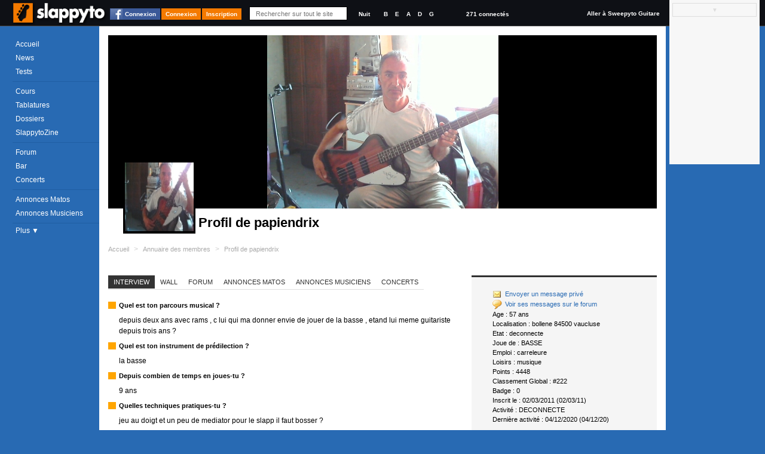

--- FILE ---
content_type: text/html; charset=utf-8
request_url: https://www.slappyto.net/Utilisateurs/Voir-Profil-Bassiste.aspx?id=20628
body_size: 15784
content:
 <!DOCTYPE html PUBLIC "-//W3C//DTD XHTML 1.0 Strict//EN" "http://www.w3.org/TR/xhtml1/DTD/xhtml1-strict.dtd"> <html xmlns="http://www.w3.org/1999/xhtml" id="idHtml" xmlns:fb="http://www.facebook.com/2008/fbml"> <head><link href="/Combinator.aspx?idh=63874733010635126210&amp;type=css" rel="stylesheet" type="text/css" /><meta http-equiv="Content-Type" content="text/html; charset=UTF-8" />
<meta name="description" content="papiendrix L interview .Rejoignez la communauté de Bassistes proposant des cours de Basse, des tablatures, des forums, des petites annonces, et même un magazine mensuel et tout est GRATUIT!" />
<meta name="keywords" content="papiendrix, l, interview, .rejoignez, communauté, bassistes, proposant, cours, basse,, tablatures,, forums,, petites, annonces,, même, un, magazine, mensuel, tout, est, gratuit!," />
<meta name="robots" content="index,follow,NOARCHIVE,NOODP" />
<meta http-equiv="cache-control" content="no-cache, must-revalidate" />
<meta http-equiv="pragma" content="no-cache" />
<meta name="revisit-after" content="15 days" />
<meta http-equiv="Content-Language" content="fr" />
<meta name="author" content="Poppyto" />
<meta name="copyright" content="Poppyto" />
<meta http-equiv="language" content="fr" /><link rel="publisher" href="https://plus.google.com/101657021674213966697" /><link rel="shortcut icon" type="image/x-icon" href="/favicon_0.ico" /><link rel="canonical" href="https://slappyto.net/Utilisateurs/Voir-Profil-Bassiste.aspx?id=20628&amp;all=1" /><link rel="alternate" type="application/rss+xml" title="News de Slappyto" href="/rss.aspx?Type=news" /><link rel="alternate" type="application/rss+xml" title="Cours de Slappyto" href="/rss.aspx?Type=cours" /><link rel="alternate" type="application/rss+xml" title="Tests de Slappyto" href="/rss.aspx?Type=tests" /><link rel="alternate" type="application/rss+xml" title="Fonds d'écran de Slappyto" href="/rss.aspx?Type=wallpapers" /><link rel="alternate" type="application/rss+xml" title="Tablatures de Slappyto" href="/rss.aspx?Type=tablatures" /><link rel="alternate" type="application/rss+xml" title="Dossiers de Slappyto" href="/rss.aspx?Type=dossiers" /><link rel="alternate" type="application/rss+xml" title="Forum de Slappyto" href="/rss.aspx?Type=forum" /><link rel="alternate" type="application/rss+xml" title="Petites Annonces de Musique de Slappyto" href="/rss.aspx?Type=pazik" /><link rel="alternate" type="application/rss+xml" title="Petites Annonces de Matériels Slappyto" href="/rss.aspx?Type=pamatos" /><link rel="alternate" type="application/rss+xml" title="Blogs de Slappyto" href="/rss.aspx?Type=blogs" /><link rel="alternate" type="application/rss+xml" title="Concerts de Slappyto" href="/rss.aspx?Type=concerts" /><title> papiendrix - L&#39;interview | Slappyto </title></head> <body class='site_0 nomobile '> <div id="fb-root"></div> <div class="MyInfos unselectable"> <div class="contentinfo"> <span class="switch"> <a title="Accéder à la page d'accueil (Raccourci : Ctrl + Alt + H)" id="Logo" href='../' class="Logo" > <img src='../App_Themes/Default/img/Slappyto-01.png?1' alt='Slappyto' /> </a> </span> <a class="btn fb_connect" href="#">Connexion</a><a class="btn" href="Connexion.aspx" >Connexion</a><a class="btn" href="Inscription.aspx" >Inscription</a> <div class="Search"> <input autocomplete="off" type="text" id="q" onkeyup="DoGlobalSearch(this);" maxlength="1024" class="NoReturnKey QuickSearch" title="Recherche rapide" name="q" placeholder="Rechercher sur tout le site" value='' /> <a class="SupprimeFilterMainSearch ico clearfilter" href="javascript:;" onclick="$('#q').val('').keyup().focus();$('#SearchResults').css('display','none');return false;" title="Effacer le Filtre" > &nbsp;&nbsp;&nbsp;&nbsp; </a> </div> <div class="GraphicLevel"> <a class="nuit "" title="Mode Nuit">Nuit</a> </div> <div class="Accordeur" title="Accordeur"> <a class="si" title="Si">B</a> <a class="mi1" title="Mi">E</a> <a class="la" title="La">A</a> <a class="re" title="Ré">D</a> <a class="sol" title="Sol">G</a> <div class="AccordeurEmbed" ></div> </div> <a class="nbconnected" href='/Utilisateurs/Annuaire-Bassistes.aspx?fy=%26Online=1'> 271 connectés </a> <a class="switchsite" title="Accéder au site pour la Guitare" href="http://www.sweepyto.net" class="Logo Logo2" > Aller à Sweepyto Guitare </a> <div class="clear"></div> </div> </div> <form method="post" action="/Utilisateurs/Voir-Profil-Bassiste.aspx?id=20628" id="aspnetForm" autocomplete="off"> <div> <input type="hidden" name="__VIEWSTATE" id="__VIEWSTATE" value="/wEPDwUJNTUxMjY2NTA5D2QWAmYPZBYCAgIPFgIeBmFjdGlvbgUwL1V0aWxpc2F0ZXVycy9Wb2lyLVByb2ZpbC1CYXNzaXN0ZS5hc3B4P2lkPTIwNjI4FgYCAQ8PFgIeB1Zpc2libGVoZGQCAw9kFgICAQ9kFjJmDxYCHgVzdHlsZQU/[base64]/[base64]/ZAIBDw8WAh8HBQhsYSBiYXNzZWRkAgMPZBYCAgEPZBYEZg8VASVEZXB1aXMgY29tYmllbiBkZSB0ZW1wcyBlbiBqb3Vlcy10dSA/ZAIBDw8WAh8HBQY5IGFucyBkZAIED2QWAgIBD2QWBGYPFQEhUXVlbGxlcyB0ZWNobmlxdWVzIHByYXRpcXVlcy10dSA/ZAIBDw8WAh8HBUNqZXUgYXUgZG9pZ3QgIGV0IHVuICBwZXUgZGUgbWVkaWF0b3IgcG91ciBsZSBzbGFwcCBpbCBmYXV0IGJvc3NlciA/[base64]/IHNpIG91aSBsZXNxdWVscyA/[base64]/[base64]/dHlwZT1jb3Vyc2QCAQ8WAh8EAgFkAgIPFgIfBAIBZAIDDxUBHi9Db3Vycy1CYXNzZS8/[base64]/[base64]/[base64]/[base64]/[base64]/[base64]/4reXBlh1bGVfOhPXAOJFWQQwW+UrWtI=" /> </div> <script src="https://ajax.googleapis.com/ajax/libs/jquery/1.8/jquery.min.js" type="text/javascript"></script> <div> <input type="hidden" name="__VIEWSTATEGENERATOR" id="__VIEWSTATEGENERATOR" value="8AF34C25" /> </div> <div class="MegaContainer"> <div class="pageHeader"> <div class="TopMenu"> <div id="Error"></div> <div id="Info"></div> <div id="Navigation" class="Navigation unselectable"> <div class="NavigationBar"> <div class="Bloc Bloc0"> <a href='../' class='accueil news icot'>Accueil</a> <a href='../News-Basse/' class='cours imp icot'>News</a> <a href='../Tests-Basse/' class='tests icot'>Tests</a> </div> <div class="Bloc"> <a href='../Cours-Basse/' class='cours imp icot'>Cours</a> <a href='../Tablatures-Basse/' class='tabs icot'>Tablatures</a> <a href='../Dossiers-Basse/' class='dossiers imp icot'>Dossiers</a> <a href='../SlappytoZine-Magazine-Basse/' class='zine dossiers icot'>SlappytoZine</a> </div> <div class="Bloc Bloc2"> <a href='../Forum-Basse/' class='forum imp icot forums'>Forum</a> <a href='../Forum-Basse/Bar.aspx' class='bar icot forums'>Bar</a> <a title='Concerts et événements' href='../Concerts' class='pazik icot'>Concerts</a> </div> <div class="Bloc Bloc3"> <a title='Petites Annonces de Matériels de Basse' href='../Petites-Annonces-Basse-Occasion/Materiel-Basse.aspx' class='pamatos imp icot'>Annonces Matos</a> <a title='Petites Annonces de Musiciens &amp; Professeurs de Basse' href='../Petites-Annonces-Bassistes/Musiciens-Basse.aspx' class='pazik icot'>Annonces Musiciens</a> </div> <a class="plus"> Plus &#9660; </a> <div class="NavigationBar2" > <a title='Applications Smartphone Android/iPhone' href='../Applications/' class='apps dossiers icot'>Smartphone</a> <a href="Annuaire-Bassistes.aspx" class="">Annuaire</a> <a href='../FAQ/' class="">FAQ</a> <a href="../Divers/Contact.aspx" class="">Contact</a> </div> </div> </div> </div> <div id="PlaySound"></div> </div> <div id="pageContainer" class="pageContainer"> <div id="SearchResults" style='display:none'> </div> <div class="OneRessource OneProfil"> <div class="bigphoto" style="background-image:url(/Res/Utilisateurs/images/20628?1371051226)"> </div> <div class="encart"> <div class="Avatar " title="Modifier mon avatar"> <input type="hidden" rel="nofollow" value="20628" /> <address class="vcard"> <a class="url fn Pseudo" rel="author" href="/Utilisateurs/Voir-Profil-Bassiste.aspx?id=20628"> <img src='/Res/Utilisateurs/avatars/20628?1370958343' alt='papiendrix' /><span class='PseudoText'>papiendrix</span> </a> </address> </div> </div> <div class="OneShare"> <input type="hidden" value='https://www.facebook.com/plugins/like.php?href=https%3a%2f%2fwww.slappyto.net%3a443%2fUtilisateurs%2fVoir-Profil.aspx%3fid%3d20628&amp;layout=button_count&amp;show_faces=false&amp;width=96&amp;action=like&amp;font=lucida+grande&amp;colorscheme=light' /> <iframe class="fb fblike" scrolling="no" frameborder="0" allowtransparency="true" style="border: none; overflow: hidden; width: 96px; height: 20px;"></iframe> <div class="g-plusone" data-size="medium"></div> </div> <h1>Profil de papiendrix</h1> <div class="BreadCrum"> <ul xmlns:v="http://rdf.data-vocabulary.org/#"> <li class="Home"><a href='/' title='Accueil'>Accueil</a></li> <li class="sep">&gt;</li> <li typeof="v:Breadcrumb" class=''> <a property="v:title" rel="v:url" href='/Utilisateurs/Annuaire-Bassistes.aspx' >Annuaire des membres</a></li> <li class="sep">&gt;</li> <li typeof="v:Breadcrumb" class='current'> <a property="v:title" rel="v:url" href='/Utilisateurs/Voir-Profil-Bassiste.aspx?id=20628' >Profil de papiendrix</a></li> </ul> </div> <div class="Contenu"> <div class="FooterContrib" style="background:none;border:none"> </div> <div class="right infosmenu"> <div class="infos"> <ul> <li><a href='/Utilisateurs/Messages.aspx?uid=20628'><img src="/App_Themes/Default/img/PM.gif" alt="PM" />Envoyer un message privé</a></li> <li> <a href="/Forum-Basse/Espion-Bassistes.aspx?ps=papiendrix" ><img src="/App_Themes/Default/img/quote2.gif" alt="Espion" />Voir ses messages sur le forum</a> </li> <li> </li> <li> Age : <span class="Value"> 57 ans </span> </li> <li>Localisation : <span class="Value">bollene 84500 vaucluse</span></li> <li>Etat : <span class="Value">deconnecte</span></li> <li> Joue de : <span class="Value"> BASSE </li> <li>Emploi : <span class="Value">carreleure</span></li></li> <li>Loisirs : <span class="Value">musique </span></li> <li>Points : <span class="Value">4448</span></li> <li>Classement Global : <span title="Value">#222</span></li> <li>Badge : <span class="Value">0</span></li> <li>Inscrit le : <span class="Value">02/03/2011 (02/03/11)</span></li> <li>Activité : <span class="Value">DECONNECTE</span></li> <li>Dernière activité : <span class="Value">04/12/2020 (04/12/20)</span></li> </ul> </div> <div class="clear"></div> <div class="RessourcePlus Facebook"> <div class="Title">Communauté</div> <div class="Container"> <input type="hidden" value="https://www.facebook.com/plugins/likebox.php?href=http%3A%2F%2Fwww.facebook.com%2FSlappyto&amp;width=303&amp;colorscheme=light&amp;connections=5&amp;stream=false&amp;header=false&amp;height=217" /> <iframe class="fblike" scrolling="no" frameborder="0" style="" allowtransparency="true"></iframe> </div> </div> </div> <div class="left"> <div class="bandeau"> <ul class="menuTab"> <li class="active"><a href="#interview">Interview</a></li> <li><a href="#wall">Wall</a></li> <li><a href="#forum">Forum</a></li> <li><a href="#pamatos">Annonces Matos</a></li> <li><a href="#pazikos">Annonces Musiciens</a></li> <li><a href="#concerts">Concerts</a></li> </ul> </div> <div id="wall"> <div class="AjaxRepeater xForums xCommentaires" id="MiniCommentairesTopic1"><input type="hidden" rel="nofollow" class="Type" value="ASP.forum_minicommentairestopic_ascx;DblCol=False;UseSurPlusMode=False;FiltreUID=-1"/><div class="Header"><input type="hidden" rel="nofollow" class="RessourceCategorieId" value="1006" /> <input type="hidden" rel="nofollow" class="RessourceId" value="20628" /> <input type="hidden" rel="nofollow" class="idTopic" value="30417" /> <input type="hidden" rel="nofollow" class="UIDOwner" value="20628" /> <input type="hidden" rel="nofollow" class="CommentTopicTitle" value='[Utilisateur] papiendrix' /> <h2>Son Mur</h2> <a name="Reponse"></a> <div class="RTB_Commentaire"> <a name="rate_comment"></a> <div class="NoteContainer"> <div class="Note " id="ctl00_cph_OneProfil1_MiniCommentairesTopic1_Note1" title='Notez!' > <input type="hidden" rel="nofollow" value="20628;SITE_USERS;5;0" /> <a href="javascript:;" class='Etoile2' >1</a> <a href="javascript:;" class='Etoile2' >2</a> <a href="javascript:;" class='Etoile2' >3</a> <a href="javascript:;" class='Etoile2' >4</a> <a href="javascript:;" class='Etoile2' >5</a> <div class="Avis" title='Afficher les Statistiques des votes'>1 note</div> <span class="hreview-aggregate"> Notes pour <span class="item"> <span class="fn">papiendrix - L&#39;interview | Slappyto</span> </span> : <span class="rating"> <span class="average">5</span>/<span class="best">5</span> </span> sur <span class="votes">1</span> note </span> </div> </div> <div class="clear"></div> <div class="inscription"> Envie de répondre ? <a class="is1" href='/Utilisateurs/Inscription.aspx'>Inscrivez-vous</a> - <a class="is2" href='/Utilisateurs/Connexion.aspx'>Connectez-vous</a> ou <br /><a class="fb_connect" href="#"><img alt="Facebook connect" src='/App_Themes/Default/img/facebook_connect.gif' />Connectez-vous avec Facebook</a> </div> </div></div><div class="Menu"><ul> <li> <a rel='nofollow' href="/Utilisateurs/Voir-Profil.aspx?uidExpand=1" id="ctl00_cph_OneProfil1_MiniCommentairesTopic1_ctl07ddl" onmousedown='ShowDropDownMenu(this,true,true);' onclick='return false;' class='Header ico dropdown default ComboLink' ><span class='Text'>Tout le monde</span><input type="hidden" rel="nofollow" value="" id="uid" /></a> <div id="ctl00_cph_OneProfil1_MiniCommentairesTopic1_ctl07ddb" class='hiddenFlow ComboList' style="display:none;position:absolute;" > <input type="hidden" rel="nofollow" value="uid" class="GetKeyName" /> <input type="hidden" rel="nofollow" value="" class="DefaultValue" /> <a rel='nofollow' href='/Utilisateurs/Voir-Profil.aspx?uid=' class='Selectable DropDownSelected'><span class='Text'>Tout le monde</span><input type="hidden" rel="nofollow" value=""/></a> <a rel='nofollow' href='/Utilisateurs/Voir-Profil.aspx?uid=20628' class='Selectable'><span class='Text'>papiendrix</span><input type="hidden" rel="nofollow" value="20628"/></a> <a rel='nofollow' href='/Utilisateurs/Voir-Profil.aspx?uid=20643' class='Selectable'><span class='Text'>rams84</span><input type="hidden" rel="nofollow" value="20643"/></a> </div> </li> <li class="FiltreLI"> <input type="text" class="FiltreText" placeholder="Rechercher dans les commentaires" id='fr' name='fr' value='' /> <a class="SupprimeFilter ico clearfilter" href="javascript:;" title="Effacer le Filtre"></a> </li> </ul></div><div class="MegaContenu Left"><div class="Contenu"><div class="Slider"><input type="hidden" rel="nofollow" id="start" class="ScrollBar" value="1" /> <input class="SCROLL_CTORJSON" type="hidden" rel="nofollow" value='{ "min": 1, "max": 1, "position": 1, "initial": 1, "getkeyname": "start", "pagesize": "5", "IsMirrorPagingScrollUp" : true }' /> <div class="ScrollbarAlwaysHeight"></div> <nav class='SliderScrollbar unselectable' summary="Paging" style='display:none;'> <div class="Horizontal" title="Page Suivante"><a href="/Utilisateurs/Voir-Profil.aspx" ></a></div> <div class="Total">Page 1/1</div> <ul class="buttons"> <li class="Button First disallow" title="Première Page"><a href="/Utilisateurs/Voir-Profil.aspx" >&lt;&lt;</a></li> <li class="Button Prev disallow" title="Page Précédente" rel="prev"><a href="/Utilisateurs/Voir-Profil.aspx" >Précédent</a></li> <li class="Button Pages selected"><a href="/Utilisateurs/Voir-Profil.aspx">1</a></li> <li class="Button Next disallow" title="Page Suivante" rel="next"><a href="/Utilisateurs/Voir-Profil.aspx" >Suivant</a></li> <li class="Button Last disallow" title="Dernière Page"><a href="/Utilisateurs/Voir-Profil.aspx" >&gt;&gt;</a></li> </ul> </nav></div><div class="ContenuHTML"><div class="OneItem FirstChild owner "> <div id='ctl00_cph_OneProfil1_MiniCommentairesTopic1_Contenu_ctl00_OneCommentaireMessage1'> <a name='idmsg_1350037' class="ancre" ></a> <div class="Toolbar unselectable"> <span class="MessageIndex" > #4 </span> <div class="hidden IdPkMsg" CausesValidation="false" title="1350037"></div> <div class="righttool"> </div> </div> <div class="leftmsg"> <div class="Avatar AvatarAjax " > <input type="hidden" rel="nofollow" value="20628" /> <address class="vcard"> <a class="url fn Pseudo" href="/Utilisateurs/Voir-Profil-Bassiste.aspx?id=20628"> <img src='/Res/Utilisateurs/avatars/20628?1370958343' alt='papiendrix' /><span class='PseudoText'>papiendrix</span> </a> </address> </div> <span class="Date"><span class="sep">•</span><span class="value">04/03/2011 19:34:36</span></span> </div> <div class='Description '> <span class="HyperLinkMedia Link"> <a class='TargetBlank' href='http://www.youtube.com/user/papiendrix' >http://www.youtube.com/user/papiendrix</a> </span> </div> </div> <div class="likeness unselectable" title="Votez pour ce message"> <input type="hidden" rel="nofollow" value='1350037;SITE_USERS' /> <div class="like" title="Voter Pour (+1)">0</div> <div class="dontlike" title="Voter Contre (-1)">0</div> <div class="who" title="Statistiques">0</div> <div class="clear"></div> </div> </div> <div class="OneItem OneItemAlt "> <div id='ctl00_cph_OneProfil1_MiniCommentairesTopic1_Contenu_ctl01_OneCommentaireMessage1'> <a name='idmsg_1349973' class="ancre" ></a> <div class="Toolbar unselectable"> <span class="MessageIndex" > #3 </span> <div class="hidden IdPkMsg" CausesValidation="false" title="1349973"></div> <div class="righttool"> </div> </div> <div class="leftmsg"> <div class="Avatar AvatarAjax " > <input type="hidden" rel="nofollow" value="20643" /> <address class="vcard"> <a class="url fn Pseudo" href="/Utilisateurs/Voir-Profil-Bassiste.aspx?id=20643"> <img src='/Res/Utilisateurs/avatars/20643?1299149571' alt='rams84' /><span class='PseudoText'>rams84</span> </a> </address> </div> <span class="Date"><span class="sep">•</span><span class="value">04/03/2011 17:59:47</span></span> </div> <div class='Description '>cool le test<br /></div> </div> <div class="likeness unselectable" title="Votez pour ce message"> <input type="hidden" rel="nofollow" value='1349973;SITE_USERS' /> <div class="like" title="Voter Pour (+1)">0</div> <div class="dontlike" title="Voter Contre (-1)">0</div> <div class="who" title="Statistiques">0</div> <div class="clear"></div> </div> </div> <div class="OneItem "> <div id='ctl00_cph_OneProfil1_MiniCommentairesTopic1_Contenu_ctl02_OneCommentaireMessage1'> <a name='idmsg_1349942' class="ancre" ></a> <div class="Toolbar unselectable"> <span class="MessageIndex" > #2 </span> <div class="hidden IdPkMsg" CausesValidation="false" title="1349942"></div> <div class="righttool"> </div> </div> <div class="leftmsg"> <div class="Avatar AvatarAjax " > <input type="hidden" rel="nofollow" value="20643" /> <address class="vcard"> <a class="url fn Pseudo" href="/Utilisateurs/Voir-Profil-Bassiste.aspx?id=20643"> <img src='/Res/Utilisateurs/avatars/20643?1299149571' alt='rams84' /><span class='PseudoText'>rams84</span> </a> </address> </div> <span class="Date"><span class="sep">•</span><span class="value">04/03/2011 17:37:06</span></span> </div> <div class='Description '><img class="smiley s18" src="/App_Themes/Default/img/nothing.gif" alt="" />  ta vue papi je t'ai mis 5 etoiles</div> </div> <div class="likeness unselectable" title="Votez pour ce message"> <input type="hidden" rel="nofollow" value='1349942;SITE_USERS' /> <div class="like" title="Voter Pour (+1)">0</div> <div class="dontlike" title="Voter Contre (-1)">0</div> <div class="who" title="Statistiques">0</div> <div class="clear"></div> </div> </div> <div class="OneItem OneItemAlt "> <div id='ctl00_cph_OneProfil1_MiniCommentairesTopic1_Contenu_ctl03_OneCommentaireMessage1'> <a name='idmsg_1348864' class="ancre" ></a> <div class="Toolbar unselectable"> <span class="MessageIndex" > #1 </span> <div class="hidden IdPkMsg" CausesValidation="false" title="1348864"></div> <div class="righttool"> </div> </div> <div class="leftmsg"> <div class="Avatar AvatarAjax " > <input type="hidden" rel="nofollow" value="20643" /> <address class="vcard"> <a class="url fn Pseudo" href="/Utilisateurs/Voir-Profil-Bassiste.aspx?id=20643"> <img src='/Res/Utilisateurs/avatars/20643?1299149571' alt='rams84' /><span class='PseudoText'>rams84</span> </a> </address> </div> <span class="Date"><span class="sep">•</span><span class="value">03/03/2011 12:56:50</span></span> </div> <div class='Description '><img class="smiley s2" src="/App_Themes/Default/img/nothing.gif" alt="" /> moi aussi</div> </div> <div class="likeness unselectable" title="Votez pour ce message"> <input type="hidden" rel="nofollow" value='1348864;SITE_USERS' /> <div class="like" title="Voter Pour (+1)">0</div> <div class="dontlike" title="Voter Contre (-1)">0</div> <div class="who" title="Statistiques">0</div> <div class="clear"></div> </div> </div></div><div class="Slider"><div class="ScrollbarAlwaysHeight"></div> <nav class='SliderScrollbar unselectable' summary="Paging" style='display:none;'> <div class="Total">Page 1/1</div> <ul class="buttons"> <li class="Button First disallow" title="Première Page"><a href="/Utilisateurs/Voir-Profil.aspx" >&lt;&lt;</a></li> <li class="Button Prev disallow" title="Page Précédente" rel="prev"><a href="/Utilisateurs/Voir-Profil.aspx" >Précédent</a></li> <li class="Button Pages selected"><a href="/Utilisateurs/Voir-Profil.aspx">1</a></li> <li class="Button Next disallow" title="Page Suivante" rel="next"><a href="/Utilisateurs/Voir-Profil.aspx" >Suivant</a></li> <li class="Button Last disallow" title="Dernière Page"><a href="/Utilisateurs/Voir-Profil.aspx" >&gt;&gt;</a></li> </ul> <div class="Horizontal" title="Page Suivante"><a href="/Utilisateurs/Voir-Profil.aspx" ></a></div> </nav></div></div></div><div class="Footer"><div class="FluxRSS"> <a class="ico rss " href='/rss.aspx?Type=topic&amp;id=30417' title="Flux RSS"><span class='hidden'>RSS</span></a> </div></div></div> </div> <div id="interview"> <div class="Interview"> <h3>Quel est ton parcours musical ?</h3> <span>depuis deux ans avec rams , c lui qui ma donner envie de jouer de la basse , etand lui meme guitariste depuis trois ans ?</span> <h3>Quel est ton instrument de prédilection ?</h3> <span>la basse</span> <h3>Depuis combien de temps en joues-tu ?</h3> <span>9 ans </span> <h3>Quelles techniques pratiques-tu ?</h3> <span>jeu au doigt et un peu de mediator pour le slapp il faut bosser ?</span> <h3>Quel matériel utilises-tu ? (hors effets)</h3> <span>basse stagg active ba704 a +epiphone thunderbird ampli az bass rock maker 80</span> <h3>Utilises-tu des effets ? si oui lesquels ?</h3> <span>boos me 50 b</span> <h3>Si tu devais former le groupe idéal, de qui serait-il composé ?</h3> <span>rams 84 , papiendrix, mano , jojo , doudou , chris </span> <h3>Tes albums de chevet ?</h3> <span>the cure faith u2 war tous les noir desir linkin park pink floyd dire strait</span> <h3>Pour toi, quelle place a ton instrument dans un groupe ?</h3> <span>a coter de rams 84</span> <h3>Quelles sont tes influences musicales ? </h3> <span>rock alternatif et tous autre style </span> <h3>Comment es-tu arrivé sur ce site ?</h3> <span>en recherchant des tablature sur le net </span> <h3>Recommanderais-tu ce site à d&#39;autres musiciens</h3> <span>si il le faut bien sure c un tres bon cite </span> <h3>Citation personnelle ?</h3> <span>faite claquer les decibel et que la musique soit avec vous </span> </div> </div> <div id="forum"> <div class="HPAjaxRepeater xLists xForums" id='xHPMiniForums1'> <input type="hidden" rel="nofollow" class="Type" value="ASP.homepage_xhpminiforums_ascx;DblCol=False;UseSurPlusMode=False;FiltreUID=20628" /> <div class="head"> <h2> <a href='/Forum-Basse/'> Forum des Bassistes » </a> </h2> <div class="Toolbar"> <a class="ico rss" href='/rss.aspx?Type=forum&amp;uid=20628' title="Flux RSS"><span class='hidden'>RSS</span></a> </div> </div> <div class="clear"></div> <div class="Contenu"> <h3>Récents</h3> <div class="OneItem FirstChild "> <a href='/Forum-Basse/Topic-Basse.aspx?id=56420' class='NomTopic NoAnswer' title='recherche tablature basse les mot bleu de christophe' > <span class="Date">2018.</span> recherche tablature basse les mot bleu de christophe </a> </div> <div class="OneItem OneItemAlt "> <a href='/Forum-Basse/Topic-Basse.aspx?id=41934' class='NomTopic' title='Que pensent les bassistes du jeu RockSmith ?' > <span class="Date">2013.</span> Que pensent les bassistes du jeu RockSmith ? </a> </div> <div class="OneItem "> <a href='/Forum-Basse/Topic-Basse.aspx?id=42011' class='NomTopic' > <span class="Date">2013.</span> pedal boos me 5ob </a> </div> <div class="OneItem OneItemAlt "> <a href='/Forum-Basse/Topic-Basse.aspx?id=39562' class='NomTopic' title='cherche ligne de basse de calogero . je vis ou tu ma laisser' > <span class="Date">2012.</span> cherche ligne de basse de calogero . je vis ou tu ma laisser </a> </div> </div> <a class="other" href='/Forum-Basse/'> Tous les messages du Forum </a> </div> </div> <div id="concerts"> <div class="HPAjaxRepeater xLists xBlogs xConcerts" id='xHPMiniConcerts1'> <input type="hidden" rel="nofollow" class="Type" value="ASP.homepage_xhpminiconcerts_ascx;DblCol=False;UseSurPlusMode=False;FiltreUID=20628" /> <div class="head"> <h2><a href='/Concerts'>Concerts »</a></h2> <div class="Toolbar"> <a class="ico rss rssfilter" href='/rss.aspx?Type=concert&amp;uid=20628' title="Flux RSS"><span class='hidden'>RSS</span></a> </div> </div> <div class="clear"></div> <div class="Contenu"> <h3>A venir</h3> <div class="NoResults"> Aucun concert à venir ! </div> </div> <a class="other" href='/Concerts'>» Tous les concerts</a> </div> </div> <div id="pamatos"> <div class="HPAjaxRepeater xLists xForums xPAMatos" id='xHPMiniForumsPAMatos1'> <input type="hidden" rel="nofollow" class="Type" value="ASP.homepage_xhpminiforumspamatos_ascx;DblCol=False;UseSurPlusMode=False;FiltreUID=20628" /> <div class="head"> <h2><a href='/Petites-Annonces-Basse-Occasion/Materiel-Basse.aspx'>Petites Annonces Matos »</a></h2> <div class="Toolbar"> <a class="ico rss rssfilter" href='/rss.aspx?Type=pamatos&amp;uid=20628' title="Flux RSS"><span class='hidden'>RSS</span></a> </div> </div> <div class="clear"></div> <div class="Contenu"> <h3>Récents</h3> <div class="OneItem FirstChild "> <a href='/Forum-Basse/Topic-Basse.aspx?id=30401' class='NomTopic' title='pedal effets basse zoom 708 avec petite boite a rytmes incorporer tres sympa 80euro' > <span class="Date">2012.</span> <span class="Prix">80€</span> : pedal effets basse zoom 708 avec petite boite a rytmes incorporer tres sympa 80euro </a> </div> </div> <a class="other" href='/Petites-Annonces-Basse-Occasion/Materiel-Basse.aspx'>Toutes les annonces de Matos de Basse</a> </div> </div> <div id="pazikos"> <div class="HPAjaxRepeater xLists xForums xPAZik" id='xHPMiniForumsPAZik1'> <input type="hidden" rel="nofollow" class="Type" value="ASP.homepage_xhpminiforumspazik_ascx;DblCol=False;UseSurPlusMode=False;FiltreUID=20628" /> <div class="head"> <h2><a href='/Petites-Annonces-Bassistes/Musiciens-Basse.aspx'>Petites Annonces Musiciens »</a></h2> <div class="Toolbar"> <a class="ico rss rssfilter" href='/rss.aspx?Type=pazik&amp;uid=20628' title="Flux RSS"><span class='hidden'>RSS</span></a> </div> </div> <div class="clear"></div> <div class="Contenu"> <h3>Récents</h3> <div class="NoResults"> Aucun résultat ! </div> </div> <a class="other" href='/Petites-Annonces-Bassistes/Musiciens-Basse.aspx'>Toutes les annonces de musiciens</a> </div> </div> </div> <div class="left"> <div class="bandeau"> <ul class="menuTab"> <li class="active"><a href="#tests">Tests</a></li> <li><a href="#cours">Cours</a></li> <li><a href="#tablatures">Tablatures</a></li> <li><a href="#dossiers">Dossiers</a></li> </ul> </div> <div id="tests"> <div class="HPAjaxRepeater xLists xTests" id='XHPMiniTests1'> <input type="hidden" rel="nofollow" class="Type" value="ASP.homepage_xhpminitests_ascx;DblCol=False;UseSurPlusMode=False;FiltreUID=20628" /> <div class="head"> <h2><a href='/Tests'>Tests de Matos »</a></h2> <div class="Toolbar"> <a class="ico rss rssfilter" href='/rss.aspx?Type=tests&amp;uid=20628' title="Flux RSS"><span class='hidden'>RSS</span></a> </div> </div> <div class="clear"></div> <div class="Contenu"> <h3>Récents</h3> <div class="NoResults"> Aucun résultat ! </div> </div> <div class="other"> <a href='/Tests'>Tous les tests de Basse</a> | <a href='/Tests-Basse/?g=best'>Top tests</a> </div> </div> </div> <div id="cours"> <div class="HPAjaxRepeater xLists xCours" id='XHPMiniCours1'> <input type="hidden" rel="nofollow" class="Type" value="ASP.homepage_xhpminicours_ascx;DblCol=False;UseSurPlusMode=False;FiltreUID=20628" /> <div class="head"> <h2><a href='/Cours'>Cours de Basse en Vidéos »</a></h2> <div class="Toolbar"> <a class="ico rss rssfilter" href='/rss.aspx?Type=cours&amp;uid=20628' title="Flux RSS"><span class='hidden'>RSS</span></a> </div> </div> <div class="clear"></div> <div class="Contenu"> <h3>Récents</h3> <div class="NoResults"> Aucun résultat ! </div> <h3>Top 5</h3> <div class="top"> <div class="NoResults"> Aucun résultat ! </div> </div> </div> <div class="other"> <a href='/Cours'>Tous les cours</a> | <a href='/Cours-Basse/?c=best&amp;ccc=1' >Top débutants</a> </div> </div> </div> <div id="tablatures"> <div class="HPAjaxRepeater xLists xTablatures" id='XHPMiniTablatures1'> <input type="hidden" rel="nofollow" class="Type" value="ASP.homepage_xhpminitablatures_ascx;DblCol=False;UseSurPlusMode=False;FiltreUID=20628" /> <div class="head"> <h2><a href='/Tablatures'>Tablatures de Basse » </a></h2> <div class="Toolbar"> <a class="ico rss rssfilter" href='/rss.aspx?Type=tablatures&amp;uid=20628' title="Flux RSS"><span class='hidden'>RSS</span></a> </div> </div> <div class="clear"></div> <div class="Contenu"> <h3>Récents</h3> <div class="OneItem FirstChild "> <a href='/Tablatures-Basse/Voir-Tablature-Basse.aspx?id=747'> <span class="artiste">Dire Strait</span> <span class="titre">Money for Nothing</span> </a> </div> <div class="OneItem OneItemAlt "> <a href='/Tablatures-Basse/Voir-Tablature-Basse.aspx?id=739'> <span class="artiste">Coldplay</span> <span class="titre">Adventure of Lifetime</span> </a> </div> <div class="OneItem "> <a href='/Tablatures-Basse/Voir-Tablature-Basse.aspx?id=702'> <span class="artiste">Pink Floyd</span> <span class="titre">high hopes</span> </a> </div> <div class="OneItem OneItemAlt "> <a href='/Tablatures-Basse/Voir-Tablature-Basse.aspx?id=592'> <span class="artiste">U2</span> <span class="titre">City of blinding lights</span> </a> </div> <div class="OneItem "> <a href='/Tablatures-Basse/Voir-Tablature-Basse.aspx?id=591'> <span class="artiste">U2</span> <span class="titre">Until the end of the world</span> </a> </div> <h3>Top 5</h3> <div class="top"> <div class="OneItem FirstChild "> <a href='/Tablatures-Basse/Voir-Tablature-Basse.aspx?id=150'> <span class="artiste">The White Stripes</span> <span class="titre">Seven Nation Army</span> </a> </div> <div class="OneItem OneItemAlt "> <a href='/Tablatures-Basse/Voir-Tablature-Basse.aspx?id=203'> <span class="artiste">Téléphone</span> <span class="titre">un autre monde</span> </a> </div> <div class="OneItem "> <a href='/Tablatures-Basse/Voir-Tablature-Basse.aspx?id=242'> <span class="artiste">Cranberries</span> <span class="titre">Zombie</span> </a> </div> <div class="OneItem OneItemAlt "> <a href='/Tablatures-Basse/Voir-Tablature-Basse.aspx?id=255'> <span class="artiste">Nirvana</span> <span class="titre">Come As You Are</span> </a> </div> <div class="OneItem "> <a href='/Tablatures-Basse/Voir-Tablature-Basse.aspx?id=239'> <span class="artiste">Téléphone</span> <span class="titre">Cendrillon</span> </a> </div> </div> </div> <a class="other" href='/Tablatures'>Toutes les tablatures de Basse</a> </div> </div> <div id="dossiers"> <div class="HPAjaxRepeater xLists xDossiers" id='xMiniDossiers1'> <input type="hidden" rel="nofollow" class="Type" value="ASP.homepage_xhpminidossiers_ascx;DblCol=False;UseSurPlusMode=False;FiltreUID=20628" /> <div class="head"> <h2><a href='/Dossiers'>Dossiers »</a></h2> <div class="Toolbar"> <a class="ico rss rssfilter" href='/rss.aspx?Type=dossiers&amp;uid=20628' title="Flux RSS"><span class='hidden'>RSS</span></a> </div> </div> <div class="clear"></div> <div class="Contenu"> <h3>Récents</h3> <div class="Items"> <div class="NoResults"> Aucun résultat ! </div> </div> <h3>Top 5</h3> <div class="top"> <div class="Items"> <div class="NoResults"> Aucun résultat ! </div> </div> </div> </div> <div class="clear"></div> <a class="other" href='/Dossiers'>Tous les dossiers de Basse</a> </div> </div> </div> <div class="clear"></div> </div> </div> <div class="clear"></div> </div> <div class="AjaxRepeater TELEX xLists" id="TELEX1"><input type="hidden" rel="nofollow" class="Type" value="ASP.commun_telex_ascx;DblCol=False;UseSurPlusMode=False;FiltreUID=-1"/><div class="Header"><h2>En Live</h2></div><div class="MegaContenu Left"><div class="Contenu"><div class="ContenuHTML"><div class="more">▼</div></div></div></div></div> <div id="FooterMenu" class="FooterMenu unselectable"> <a href='../' class='accueil'>Accueil</a> <a href='../Cours-Basse/' class='cours'>Cours</a> <a href='../Dossiers-Basse/' class='dossiers'>Dossiers</a> <a href='../Tests-Basse/' class='tests'>Tests</a> <a href='../Tablatures-Basse/' class='tabs'>Tabs</a> <a href='../Forum-Basse/' class='forum'>Forum</a> <a href='../Forum-Basse/Bar.aspx' class='bar'>Bar</a> <a href='../Concerts' class='concerts'>Concerts</a> <a href='../Petites-Annonces-Basse-Occasion/Materiel-Basse.aspx' class='pamatos'>Annonces Matos</a> <a href='../Petites-Annonces-Bassistes/Musiciens-Basse.aspx' class='pazik'>Annonces Zik</a> <a href="javascript:;" class="up" title="Retour en Haut">▲</a> <div class="links"> <div class="left"> <div class="HPAjaxRepeater xLists xSocial" id='xHPSocial1'> <input type="hidden" rel="nofollow" class="Type" value="ASP.homepage_xhpsocial_ascx;DblCol=False;UseSurPlusMode=False;FiltreUID=-1" /> <div class="clear"></div> <div class="fbhead"> <input type="hidden" value="https://www.facebook.com/plugins/like.php?app_id=41371092599&amp;href=http%3A%2F%2Fwww.facebook.com%2FSlappyto&amp;send=false&amp;layout=button_count&amp;width=150&amp;show_faces=true&amp;action=like&amp;colorscheme=light&amp;font&amp;height=21" /> <iframe class="fblike" scrolling="no" frameborder="0" allowtransparency="true"></iframe> <span class="title">Slappyto sur Facebook</span> </div> <div class="Contenu"> <input type="hidden" value="https://www.facebook.com/plugins/likebox.php?href=http%3A%2F%2Fwww.facebook.com%2FSlappyto&amp;width=300&amp;border_color=white&amp;colorscheme=light&amp;connections=5&amp;stream=false&amp;header=false&amp;height=184" /> <iframe class="fblike" scrolling="no" frameborder="0" allowtransparency="true"> </iframe> </div> </div> </div> <div class="middle"> <a title="Accéder à la page d'accueil (Raccourci : Ctrl + Alt + H)" id="Logo" href='../' class="Logo" > <img src='../App_Themes/Default/img/Slappyto-01.png?1' alt='Slappyto' /> </a> </div> <div class="right"> <div class="SocialBar unselectable"> <div class="widget-followus"> <ul> <li class="facebook"> <a href='http://www.facebook.com/Slappyto' title="Facebook" target="_blank"> <img alt="Facebook" src='/App_Themes/Default/img/btn_facebook.png' /> </a></li> <li class="twitter"><a href="http://twitter.com/Slappyto" title="Twitter" target="_blank"> <img alt="Twitter" src='/App_Themes/Default/img/btn_twitter.png' /> </a></li> <li class="youtube"><a href="http://www.youtube.com/poppyto" title="YouTube" target="_blank"> <img alt="Youtube" src='/App_Themes/Default/img/btn_youtube.png' /> </a></li> <li class="gplus"><a href="https://plus.google.com/+slappyto" title="Google+" target="_blank"> <img alt="Google+" src='/App_Themes/Default/img/btn_google_plus.png' /> </a></li> <li class="pinterest"><a href="http://www.pinterest.com/Slappyto" title="Pinterest" target="_blank"> <img alt="Pinterest" src='/App_Themes/Default/img/btn_pinterest.png' /> </a></li> </ul> <div class="clear"></div> </div> </div> <div class="newsletter"> <span class="Title">Newsletter </span> <input type="text" placeholder="Votre email" /> <input type="button" class="button" value="Ok"/> </div> </div> <div class="clear"></div> </div> </div> </div> <div class="pageFooter"> <div class="footer"> <div class="ContenuFooter"> <div class="astream FOOTER_PAGE"> </div> <div class="Version"> <a title='Voir les dernières modifications sur le site' href="/ChangeLog.aspx">Mise à jour du site : 01 avr. 2021</a> <a title='Conseil Informatique Microsoft Sharepoint, .net, mobile et multimédia' href="http://www.webrox.fr" class="TargetBlank" >webrox conseil informatique</a> <a title='Suggestion de films' href="http://www.filmsavoir.fr" class="TargetBlank" >Films à voir</a> </div> <div class="clear"></div> </div> </div> <div class="clear" ></div> </div> <script type="text/javascript"> 

function LireCookie2(nom)
{
	var position,fin;
	var cookie=document.cookie;
	position=cookie.indexOf(nom);
	// indexOf retourne l'index dans la chaîne de car. de la 1ère occurrence trouvée
	if(position==-1) 
		return "";

	fin=cookie.indexOf(";",position);

	if(fin==-1) 
		fin=cookie.length;
			
	return unescape(cookie.substring(position+nom.length+1,fin));
}

//<![CDATA[ 
  var _gaq = _gaq || [];
  _gaq.push(['_setAccount', 'UA-263478-1']); 
  _gaq.push(['_setSiteSpeedSampleRate', 5]);
  _gaq.push(['_trackPageview']); 
_gaq.push(['_setCustomVar',
            1,                   // This custom var is set to slot #1.  Required parameter.
            'AdBlock Enabled',     // The name acts as a kind of category for the user activity.  Required parameter.
            LireCookie2("ADB") == "1"?"1":"0",               // This value of the custom variable.  Required parameter.
            3                    // Sets the scope to page-level.  Optional parameter.
        ]);
  
 
  (function() { 
    var ga = document.createElement('script'); ga.type = 'text/javascript'; ga.async = true; 
    ga.src = ('https:' == document.location.protocol ? 'https://ssl' : 'http://www') + '.google-analytics.com/ga.js'; 
    var s = document.getElementsByTagName('script')[0]; s.parentNode.insertBefore(ga, s); 
  })(); 
  
  function AddGAStats(vUrl)
  { 
    _gaq.push(['_setSiteSpeedSampleRate', 5]); 
    _gaq.push(['_trackPageview', vUrl]);  

    

     _gaq.push(['_setCustomVar',
              1,                   // This custom var is set to slot #1.  Required parameter.
              'AdBlock Enabled',     // The name acts as a kind of category for the user activity.  Required parameter.
              LireCookie2("ADB") == "1"?"1":"0",               // This value of the custom variable.  Required parameter.
              3                    // Sets the scope to page-level.  Optional parameter.
           ]);

  }
  
  
 //]]>
</script> <div> <input type="hidden" name="__VIEWSTATEGENERATOR" id="__VIEWSTATEGENERATOR" value="C21772F6" /> </div></form> <script type="text/javascript">/*<![CDATA[*/
var HTTP_HOST="https://www.slappyto.net/";var NUM_SITE=0;var VERSION_SITE=210401;var DOMAINE_NAME="Slappyto";var ORIGINAL_URL="https://www.slappyto.net/Utilisateurs/Voir-Profil-Bassiste.aspx?id=20628";var LOGIN_UID="-1";var CHMOD_UID=0;var FB_APP_ID=41371092599;var IS_ON_SERVER_REQUEST=false;/*]]>*/</script><script src="/Combinator.aspx?idh=6387473305895737701&amp;amp;type=js" type="text/javascript"></script><script type="text/javascript">/*<![CDATA[*/function TRACE(str) { }/*]]>*/</script></body> </html>

--- FILE ---
content_type: text/html; charset=utf-8
request_url: https://accounts.google.com/o/oauth2/postmessageRelay?parent=https%3A%2F%2Fwww.slappyto.net&jsh=m%3B%2F_%2Fscs%2Fabc-static%2F_%2Fjs%2Fk%3Dgapi.lb.en.W5qDlPExdtA.O%2Fd%3D1%2Frs%3DAHpOoo8JInlRP_yLzwScb00AozrrUS6gJg%2Fm%3D__features__
body_size: 161
content:
<!DOCTYPE html><html><head><title></title><meta http-equiv="content-type" content="text/html; charset=utf-8"><meta http-equiv="X-UA-Compatible" content="IE=edge"><meta name="viewport" content="width=device-width, initial-scale=1, minimum-scale=1, maximum-scale=1, user-scalable=0"><script src='https://ssl.gstatic.com/accounts/o/2580342461-postmessagerelay.js' nonce="Cx0XbzGG14VfB2A-NhhmpA"></script></head><body><script type="text/javascript" src="https://apis.google.com/js/rpc:shindig_random.js?onload=init" nonce="Cx0XbzGG14VfB2A-NhhmpA"></script></body></html>